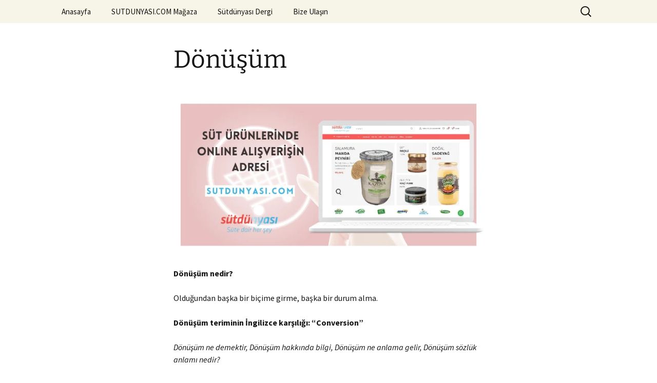

--- FILE ---
content_type: text/html; charset=UTF-8
request_url: https://sozluk.sutdunyasi.com/terim/donusum/
body_size: 15388
content:
<!DOCTYPE html><html lang="tr" prefix="og: https://ogp.me/ns#"><head><script>(function(w,i,g){w[g]=w[g]||[];if(typeof w[g].push=='function')w[g].push(i)})
(window,'GTM-KS8MC6','google_tags_first_party');</script><script>(function(w,d,s,l){w[l]=w[l]||[];(function(){w[l].push(arguments);})('set', 'developer_id.dYzg1YT', true);
		w[l].push({'gtm.start':new Date().getTime(),event:'gtm.js'});var f=d.getElementsByTagName(s)[0],
		j=d.createElement(s);j.async=true;j.src='/cqdi/';
		f.parentNode.insertBefore(j,f);
		})(window,document,'script','dataLayer');</script><script data-no-optimize="1" type="defa394566d2fd1367e6ac32-text/javascript">var litespeed_docref=sessionStorage.getItem("litespeed_docref");litespeed_docref&&(Object.defineProperty(document,"referrer",{get:function(){return litespeed_docref}}),sessionStorage.removeItem("litespeed_docref"));</script> <title>Dönüşüm | Sütdünyası Sözlük</title><meta charset="UTF-8"><meta name="viewport" content="width=device-width, initial-scale=1.0"><link rel="profile" href="https://gmpg.org/xfn/11"><link rel="pingback" href="https://sozluk.sutdunyasi.com/xmlrpc.php"><meta name="description" content="Sütdünyası Sözlük | Dönüşüm"/><meta name="robots" content="follow, index, max-snippet:-1, max-video-preview:-1, max-image-preview:large"/><link rel="canonical" href="https://sozluk.sutdunyasi.com/terim/donusum/" /><meta property="og:locale" content="tr_TR" /><meta property="og:type" content="article" /><meta property="og:title" content="Dönüşüm | Sütdünyası Sözlük" /><meta property="og:description" content="Sütdünyası Sözlük | Dönüşüm" /><meta property="og:url" content="https://sozluk.sutdunyasi.com/terim/donusum/" /><meta property="og:site_name" content="Sütdünyası Sözlük" /><meta property="article:publisher" content="https://www.facebook.com/sutdunyasi3" /><meta property="og:image" content="https://sozluk.sutdunyasi.com/wp-content/uploads/2022/07/cropped-sd_logo_CS6.webp" /><meta property="og:image:secure_url" content="https://sozluk.sutdunyasi.com/wp-content/uploads/2022/07/cropped-sd_logo_CS6.webp" /><meta property="og:image:width" content="1020" /><meta property="og:image:height" content="341" /><meta property="og:image:alt" content="Dönüşüm" /><meta property="og:image:type" content="image/webp" /><meta property="article:published_time" content="2022-02-25T08:06:25+03:00" /><meta name="twitter:card" content="summary_large_image" /><meta name="twitter:title" content="Dönüşüm | Sütdünyası Sözlük" /><meta name="twitter:description" content="Sütdünyası Sözlük | Dönüşüm" /><meta name="twitter:site" content="@sutdunyasi" /><meta name="twitter:creator" content="@sutdunyasi" /><meta name="twitter:image" content="https://sozluk.sutdunyasi.com/wp-content/uploads/2022/07/cropped-sd_logo_CS6.webp" /> <script type="application/ld+json" class="rank-math-schema-pro">{"@context":"https://schema.org","@graph":[{"@type":["Project","Organization"],"@id":"https://sozluk.sutdunyasi.com/#organization","name":"S\u00fctd\u00fcnyas\u0131 S\u00f6zl\u00fck","url":"https://sozluk.sutdunyasi.com","sameAs":["https://www.facebook.com/sutdunyasi3","https://twitter.com/sutdunyasi","https://www.instagram.com/sutdunyasi","https://www.linkedin.com/company/sutdunyasi","https://www.youtube.com/sutdunyasi"],"logo":{"@type":"ImageObject","@id":"https://sozluk.sutdunyasi.com/#logo","url":"https://sozluk.sutdunyasi.com/wp-content/uploads/2022/02/cropped-sutdunyasi_logo.png","contentUrl":"https://sozluk.sutdunyasi.com/wp-content/uploads/2022/02/cropped-sutdunyasi_logo.png","caption":"S\u00fctd\u00fcnyas\u0131 S\u00f6zl\u00fck","inLanguage":"tr","width":"1020","height":"204"},"legalName":"sd_sozluk"},{"@type":"WebSite","@id":"https://sozluk.sutdunyasi.com/#website","url":"https://sozluk.sutdunyasi.com","name":"S\u00fctd\u00fcnyas\u0131 S\u00f6zl\u00fck","alternateName":"S\u00fct Terimleri","publisher":{"@id":"https://sozluk.sutdunyasi.com/#organization"},"inLanguage":"tr"},{"@type":"ImageObject","@id":"https://sozluk.sutdunyasi.com/wp-content/uploads/2022/07/cropped-sd_logo_CS6.webp","url":"https://sozluk.sutdunyasi.com/wp-content/uploads/2022/07/cropped-sd_logo_CS6.webp","width":"1020","height":"341","inLanguage":"tr"},{"@type":"BreadcrumbList","@id":"https://sozluk.sutdunyasi.com/terim/donusum/#breadcrumb","itemListElement":[{"@type":"ListItem","position":"1","item":{"@id":"https://sozluk.sutdunyasi.com","name":"Anasayfa"}},{"@type":"ListItem","position":"2","item":{"@id":"https://sozluk.sutdunyasi.com/terim/donusum/","name":"D\u00f6n\u00fc\u015f\u00fcm"}}]},{"@type":"WebPage","@id":"https://sozluk.sutdunyasi.com/terim/donusum/#webpage","url":"https://sozluk.sutdunyasi.com/terim/donusum/","name":"D\u00f6n\u00fc\u015f\u00fcm | S\u00fctd\u00fcnyas\u0131 S\u00f6zl\u00fck","datePublished":"2022-02-25T08:06:25+03:00","dateModified":"2022-02-25T08:06:25+03:00","isPartOf":{"@id":"https://sozluk.sutdunyasi.com/#website"},"primaryImageOfPage":{"@id":"https://sozluk.sutdunyasi.com/wp-content/uploads/2022/07/cropped-sd_logo_CS6.webp"},"inLanguage":"tr","breadcrumb":{"@id":"https://sozluk.sutdunyasi.com/terim/donusum/#breadcrumb"}},{"@type":"Person","@id":"https://sozluk.sutdunyasi.com/terim/donusum/#author","name":"\u0130brahim G\u00fcm\u00fc\u015f","description":"S\u00fctd\u00fcnyas\u0131 S\u00f6zl\u00fck | %","image":{"@type":"ImageObject","@id":"https://sozluk.sutdunyasi.com/wp-content/litespeed/avatar/7b430ed26822ad6a851309c583e86419.jpg?ver=1769066940","url":"https://sozluk.sutdunyasi.com/wp-content/litespeed/avatar/7b430ed26822ad6a851309c583e86419.jpg?ver=1769066940","caption":"\u0130brahim G\u00fcm\u00fc\u015f","inLanguage":"tr"},"sameAs":["https://sozluk.sutdunyasi.com"],"worksFor":{"@id":"https://sozluk.sutdunyasi.com/#organization"}},{"@type":"Article","headline":"D\u00f6n\u00fc\u015f\u00fcm | S\u00fctd\u00fcnyas\u0131 S\u00f6zl\u00fck","datePublished":"2022-02-25T08:06:25+03:00","dateModified":"2022-02-25T08:06:25+03:00","author":{"@id":"https://sozluk.sutdunyasi.com/terim/donusum/#author","name":"\u0130brahim G\u00fcm\u00fc\u015f"},"publisher":{"@id":"https://sozluk.sutdunyasi.com/#organization"},"description":"S\u00fctd\u00fcnyas\u0131 S\u00f6zl\u00fck | D\u00f6n\u00fc\u015f\u00fcm","name":"D\u00f6n\u00fc\u015f\u00fcm | S\u00fctd\u00fcnyas\u0131 S\u00f6zl\u00fck","@id":"https://sozluk.sutdunyasi.com/terim/donusum/#richSnippet","isPartOf":{"@id":"https://sozluk.sutdunyasi.com/terim/donusum/#webpage"},"image":{"@id":"https://sozluk.sutdunyasi.com/wp-content/uploads/2022/07/cropped-sd_logo_CS6.webp"},"inLanguage":"tr","mainEntityOfPage":{"@id":"https://sozluk.sutdunyasi.com/terim/donusum/#webpage"}}]}</script> <link rel='dns-prefetch' href='//www.googletagmanager.com' /><link rel="alternate" type="application/rss+xml" title="Sütdünyası Sözlük &raquo; akışı" href="https://sozluk.sutdunyasi.com/feed/" /><link rel="alternate" type="application/rss+xml" title="Sütdünyası Sözlük &raquo; yorum akışı" href="https://sozluk.sutdunyasi.com/comments/feed/" /><link rel="alternate" type="application/rss+xml" title="Sütdünyası Sözlük &raquo; Dönüşüm yorum akışı" href="https://sozluk.sutdunyasi.com/terim/donusum/feed/" /><link rel="alternate" title="oEmbed (JSON)" type="application/json+oembed" href="https://sozluk.sutdunyasi.com/wp-json/oembed/1.0/embed?url=https%3A%2F%2Fsozluk.sutdunyasi.com%2Fterim%2Fdonusum%2F" /><link rel="alternate" title="oEmbed (XML)" type="text/xml+oembed" href="https://sozluk.sutdunyasi.com/wp-json/oembed/1.0/embed?url=https%3A%2F%2Fsozluk.sutdunyasi.com%2Fterim%2Fdonusum%2F&#038;format=xml" /><style id='wp-img-auto-sizes-contain-inline-css'>img:is([sizes=auto i],[sizes^="auto," i]){contain-intrinsic-size:3000px 1500px}
/*# sourceURL=wp-img-auto-sizes-contain-inline-css */</style><style id="litespeed-ccss">ul{box-sizing:border-box}.entry-content{counter-reset:footnotes}:root{--wp--preset--font-size--normal:16px;--wp--preset--font-size--huge:42px}.screen-reader-text{border:0;clip:rect(1px,1px,1px,1px);-webkit-clip-path:inset(50%);clip-path:inset(50%);height:1px;margin:-1px;overflow:hidden;padding:0;position:absolute;width:1px;word-wrap:normal!important}body{--wp--preset--color--black:#000;--wp--preset--color--cyan-bluish-gray:#abb8c3;--wp--preset--color--white:#fff;--wp--preset--color--pale-pink:#f78da7;--wp--preset--color--vivid-red:#cf2e2e;--wp--preset--color--luminous-vivid-orange:#ff6900;--wp--preset--color--luminous-vivid-amber:#fcb900;--wp--preset--color--light-green-cyan:#7bdcb5;--wp--preset--color--vivid-green-cyan:#00d084;--wp--preset--color--pale-cyan-blue:#8ed1fc;--wp--preset--color--vivid-cyan-blue:#0693e3;--wp--preset--color--vivid-purple:#9b51e0;--wp--preset--color--dark-gray:#141412;--wp--preset--color--red:#bc360a;--wp--preset--color--medium-orange:#db572f;--wp--preset--color--light-orange:#ea9629;--wp--preset--color--yellow:#fbca3c;--wp--preset--color--dark-brown:#220e10;--wp--preset--color--medium-brown:#722d19;--wp--preset--color--light-brown:#eadaa6;--wp--preset--color--beige:#e8e5ce;--wp--preset--color--off-white:#f7f5e7;--wp--preset--gradient--vivid-cyan-blue-to-vivid-purple:linear-gradient(135deg,rgba(6,147,227,1) 0%,#9b51e0 100%);--wp--preset--gradient--light-green-cyan-to-vivid-green-cyan:linear-gradient(135deg,#7adcb4 0%,#00d082 100%);--wp--preset--gradient--luminous-vivid-amber-to-luminous-vivid-orange:linear-gradient(135deg,rgba(252,185,0,1) 0%,rgba(255,105,0,1) 100%);--wp--preset--gradient--luminous-vivid-orange-to-vivid-red:linear-gradient(135deg,rgba(255,105,0,1) 0%,#cf2e2e 100%);--wp--preset--gradient--very-light-gray-to-cyan-bluish-gray:linear-gradient(135deg,#eee 0%,#a9b8c3 100%);--wp--preset--gradient--cool-to-warm-spectrum:linear-gradient(135deg,#4aeadc 0%,#9778d1 20%,#cf2aba 40%,#ee2c82 60%,#fb6962 80%,#fef84c 100%);--wp--preset--gradient--blush-light-purple:linear-gradient(135deg,#ffceec 0%,#9896f0 100%);--wp--preset--gradient--blush-bordeaux:linear-gradient(135deg,#fecda5 0%,#fe2d2d 50%,#6b003e 100%);--wp--preset--gradient--luminous-dusk:linear-gradient(135deg,#ffcb70 0%,#c751c0 50%,#4158d0 100%);--wp--preset--gradient--pale-ocean:linear-gradient(135deg,#fff5cb 0%,#b6e3d4 50%,#33a7b5 100%);--wp--preset--gradient--electric-grass:linear-gradient(135deg,#caf880 0%,#71ce7e 100%);--wp--preset--gradient--midnight:linear-gradient(135deg,#020381 0%,#2874fc 100%);--wp--preset--gradient--autumn-brown:linear-gradient(135deg,rgba(226,45,15,1) 0%,rgba(158,25,13,1) 100%);--wp--preset--gradient--sunset-yellow:linear-gradient(135deg,rgba(233,139,41,1) 0%,rgba(238,179,95,1) 100%);--wp--preset--gradient--light-sky:linear-gradient(135deg,rgba(228,228,228,1) 0%,rgba(208,225,252,1) 100%);--wp--preset--gradient--dark-sky:linear-gradient(135deg,rgba(0,0,0,1) 0%,rgba(56,61,69,1) 100%);--wp--preset--font-size--small:13px;--wp--preset--font-size--medium:20px;--wp--preset--font-size--large:36px;--wp--preset--font-size--x-large:42px;--wp--preset--spacing--20:.44rem;--wp--preset--spacing--30:.67rem;--wp--preset--spacing--40:1rem;--wp--preset--spacing--50:1.5rem;--wp--preset--spacing--60:2.25rem;--wp--preset--spacing--70:3.38rem;--wp--preset--spacing--80:5.06rem;--wp--preset--shadow--natural:6px 6px 9px rgba(0,0,0,.2);--wp--preset--shadow--deep:12px 12px 50px rgba(0,0,0,.4);--wp--preset--shadow--sharp:6px 6px 0px rgba(0,0,0,.2);--wp--preset--shadow--outlined:6px 6px 0px -3px rgba(255,255,255,1),6px 6px rgba(0,0,0,1);--wp--preset--shadow--crisp:6px 6px 0px rgba(0,0,0,1)}.mc4wp-form input[name^=_mc4wp_honey]{display:none!important}.mc4wp-form-theme label,.mc4wp-form-theme input{box-sizing:border-box;vertical-align:baseline;width:auto;height:auto;line-height:normal;display:block}.mc4wp-form-theme label:after,.mc4wp-form-theme input:after{content:"";clear:both;display:table}.mc4wp-form-theme label{margin-bottom:6px;font-weight:700;display:block}.mc4wp-form-theme input[type=text]{vertical-align:middle;text-shadow:none;background:#fff;border:1px solid #ccc;border-radius:2px;outline:0;width:100%;max-width:480px;height:auto;min-height:32px;padding:8px 16px;line-height:1.42857;color:#555!important}*{-webkit-box-sizing:border-box;-moz-box-sizing:border-box;box-sizing:border-box}article,header,nav{display:block}html{font-size:100%;overflow-y:scroll;-webkit-text-size-adjust:100%;-ms-text-size-adjust:100%}html,button,input,textarea{font-family:"Source Sans Pro",Helvetica,sans-serif}body{color:#141412;line-height:1.5;margin:0}a{color:#ca3c08;text-decoration:none}a:visited{color:#ac0404}h1,h2{clear:both;font-family:Bitter,Georgia,serif;line-height:1.3}h1{font-size:48px;margin:33px 0}h2{font-size:30px;margin:25px 0}strong{font-weight:700}p{margin:0 0 24px}ul{margin:16px 0;padding:0 0 0 40px}ul{list-style-type:square}nav ul{list-style:none;list-style-image:none}img{-ms-interpolation-mode:bicubic;border:0;vertical-align:middle}form{margin:0}button,input,textarea{font-size:100%;margin:0;max-width:100%;vertical-align:baseline}button,input{line-height:normal}button,input[type=submit]{-webkit-appearance:button}input[type=search]{-webkit-appearance:textfield;padding-right:2px;width:270px}input[type=search]::-webkit-search-decoration{-webkit-appearance:none}button::-moz-focus-inner,input::-moz-focus-inner{border:0;padding:0}textarea{overflow:auto;vertical-align:top}.menu-toggle:after,.comment-reply-title small a:before{-webkit-font-smoothing:antialiased;display:inline-block;font:normal 16px/1 Genericons;vertical-align:text-bottom}.entry-content:after,.navigation:after{clear:both}.entry-content:before,.entry-content:after,.navigation:before,.navigation:after{content:"";display:table}.screen-reader-text{clip:rect(1px,1px,1px,1px);overflow:hidden;position:absolute!important;height:1px;width:1px}button,input,textarea{border:2px solid #d4d0ba;font-family:inherit;padding:5px}input,textarea{color:#141412}button,input[type=submit]{background:#e05d22;background:-webkit-linear-gradient(top,#e05d22 0%,#d94412 100%);background:linear-gradient(to bottom,#e05d22 0%,#d94412 100%);border:none;border-bottom:3px solid #b93207;border-radius:2px;color:#fff;display:inline-block;padding:11px 24px 10px;text-decoration:none}::-webkit-input-placeholder{color:#7d7b6d}:-moz-placeholder{color:#7d7b6d}::-moz-placeholder{color:#7d7b6d}:-ms-input-placeholder{color:#7d7b6d}.entry-content img{max-width:100%}.entry-content img,img[class*=align],img[class*=wp-image-]{height:auto}img.size-full{height:auto;max-width:100%}img.alignnone{margin:5px 0}.site{background-color:#fff;border-left:1px solid #f2f2f2;border-right:1px solid #f2f2f2;margin:0 auto;max-width:1600px;width:100%}.site-main{position:relative}.site-header{position:relative}.site-header .home-link{color:#141412;display:block;margin:0 auto;max-width:1080px;min-height:230px;padding:0 20px;text-decoration:none;width:100%}.site-title{font-size:60px;font-weight:700;line-height:1;margin:0;padding:58px 0 10px}.site-description{font:300 italic 24px "Source Sans Pro",Helvetica,sans-serif;margin:0}.main-navigation{clear:both;margin:0 auto;max-width:1080px;min-height:45px;position:relative}ul.nav-menu{margin:0;padding:0 40px 0 0}.nav-menu li{display:inline-block;position:relative}.nav-menu li a{color:#141412;display:block;font-size:15px;line-height:1;padding:15px 20px;text-decoration:none}.menu-toggle{display:none}.navbar{background-color:#f7f5e7;margin:0 auto;max-width:1600px;width:100%}.site-header .search-form{position:absolute;right:20px;top:1px}.site-header .search-field{background-color:transparent;background-image:url(/wp-content/themes/twentythirteen/images/search-icon.png);background-position:5px center;background-repeat:no-repeat;background-size:24px 24px;border:none;height:37px;margin:3px 0;padding:0 0 0 34px;position:relative;width:1px}.hentry{padding:40px 0}.entry-header,.entry-content,.entry-meta{margin:0 auto;max-width:604px;width:100%}.entry-header{margin-bottom:30px}.entry-title{font-weight:400;margin:0 0 5px}.entry-meta{clear:both;font-size:14px}.entry-content{-webkit-hyphens:auto;-moz-hyphens:auto;-ms-hyphens:auto;hyphens:auto;word-wrap:break-word}.navigation a{color:#bc360a}.comment-reply-title small a{color:#131310;display:inline-block;float:right;height:16px;overflow:hidden;width:16px}.comment-reply-title small a:before{content:"\f406";vertical-align:top}.comment-form textarea{width:100%}.search-form .search-submit{display:none}@-ms-viewport{width:device-width}@viewport{width:device-width}@media (max-width:1599px){.site{border:0}}@media (max-width:767px){.site-header .home-link{min-height:0}.site-title{font-size:36px;padding:8px 0 10px}}@media (max-width:643px){.site-title{font-size:30px}#content .entry-header,#content .entry-content{padding-left:20px;padding-right:20px}.menu-toggle{display:inline-block;font:bold 16px/1.3 "Source Sans Pro",Helvetica,sans-serif;margin:0}.menu-toggle{background:0 0;border:none;color:#141412;padding:12px 0 12px 20px}.menu-toggle:after{content:"\f502";font-size:12px;padding-left:8px;vertical-align:-4px}ul.nav-menu{display:none}.entry-title{font-size:22px;font-weight:700}.comment-form textarea{height:80px}}@media (max-width:359px){.site-title{font-weight:400}.site-description{clip:rect(1px,1px,1px,1px);position:absolute}}@media print,(-o-min-device-pixel-ratio:5/4),(-webkit-min-device-pixel-ratio:1.25),(min-resolution:120dpi){.site-header .search-field{background-image:url(/wp-content/themes/twentythirteen/images/search-icon-2x.png)}}.content-area{overflow-x:hidden}.site-header{background:url(https://sozluk.sutdunyasi.com/wp-content/uploads/2022/07/cropped-cropped-cropped-sutdunyasi_banner_728×99.png) no-repeat scroll top;background-size:1600px auto}@media (max-width:767px){.site-header{background-size:768px auto}}@media (max-width:359px){.site-header{background-size:360px auto}}.site-title,.site-description{position:absolute;clip:rect(1px 1px 1px 1px);clip:rect(1px,1px,1px,1px)}</style><script src="/cdn-cgi/scripts/7d0fa10a/cloudflare-static/rocket-loader.min.js" data-cf-settings="defa394566d2fd1367e6ac32-|49"></script><link rel="preload" data-asynced="1" data-optimized="2" as="style" onload="this.onload=null;this.rel='stylesheet'" href="https://sozluk.sutdunyasi.com/wp-content/litespeed/ucss/f87dc11b382de9efb246f28b0ed1025f.css?ver=388a3" /><script data-optimized="1" type="litespeed/javascript" data-src="https://sozluk.sutdunyasi.com/wp-content/plugins/litespeed-cache/assets/js/css_async.min.js"></script> <style id='global-styles-inline-css'>:root{--wp--preset--aspect-ratio--square: 1;--wp--preset--aspect-ratio--4-3: 4/3;--wp--preset--aspect-ratio--3-4: 3/4;--wp--preset--aspect-ratio--3-2: 3/2;--wp--preset--aspect-ratio--2-3: 2/3;--wp--preset--aspect-ratio--16-9: 16/9;--wp--preset--aspect-ratio--9-16: 9/16;--wp--preset--color--black: #000000;--wp--preset--color--cyan-bluish-gray: #abb8c3;--wp--preset--color--white: #fff;--wp--preset--color--pale-pink: #f78da7;--wp--preset--color--vivid-red: #cf2e2e;--wp--preset--color--luminous-vivid-orange: #ff6900;--wp--preset--color--luminous-vivid-amber: #fcb900;--wp--preset--color--light-green-cyan: #7bdcb5;--wp--preset--color--vivid-green-cyan: #00d084;--wp--preset--color--pale-cyan-blue: #8ed1fc;--wp--preset--color--vivid-cyan-blue: #0693e3;--wp--preset--color--vivid-purple: #9b51e0;--wp--preset--color--dark-gray: #141412;--wp--preset--color--red: #bc360a;--wp--preset--color--medium-orange: #db572f;--wp--preset--color--light-orange: #ea9629;--wp--preset--color--yellow: #fbca3c;--wp--preset--color--dark-brown: #220e10;--wp--preset--color--medium-brown: #722d19;--wp--preset--color--light-brown: #eadaa6;--wp--preset--color--beige: #e8e5ce;--wp--preset--color--off-white: #f7f5e7;--wp--preset--gradient--vivid-cyan-blue-to-vivid-purple: linear-gradient(135deg,rgb(6,147,227) 0%,rgb(155,81,224) 100%);--wp--preset--gradient--light-green-cyan-to-vivid-green-cyan: linear-gradient(135deg,rgb(122,220,180) 0%,rgb(0,208,130) 100%);--wp--preset--gradient--luminous-vivid-amber-to-luminous-vivid-orange: linear-gradient(135deg,rgb(252,185,0) 0%,rgb(255,105,0) 100%);--wp--preset--gradient--luminous-vivid-orange-to-vivid-red: linear-gradient(135deg,rgb(255,105,0) 0%,rgb(207,46,46) 100%);--wp--preset--gradient--very-light-gray-to-cyan-bluish-gray: linear-gradient(135deg,rgb(238,238,238) 0%,rgb(169,184,195) 100%);--wp--preset--gradient--cool-to-warm-spectrum: linear-gradient(135deg,rgb(74,234,220) 0%,rgb(151,120,209) 20%,rgb(207,42,186) 40%,rgb(238,44,130) 60%,rgb(251,105,98) 80%,rgb(254,248,76) 100%);--wp--preset--gradient--blush-light-purple: linear-gradient(135deg,rgb(255,206,236) 0%,rgb(152,150,240) 100%);--wp--preset--gradient--blush-bordeaux: linear-gradient(135deg,rgb(254,205,165) 0%,rgb(254,45,45) 50%,rgb(107,0,62) 100%);--wp--preset--gradient--luminous-dusk: linear-gradient(135deg,rgb(255,203,112) 0%,rgb(199,81,192) 50%,rgb(65,88,208) 100%);--wp--preset--gradient--pale-ocean: linear-gradient(135deg,rgb(255,245,203) 0%,rgb(182,227,212) 50%,rgb(51,167,181) 100%);--wp--preset--gradient--electric-grass: linear-gradient(135deg,rgb(202,248,128) 0%,rgb(113,206,126) 100%);--wp--preset--gradient--midnight: linear-gradient(135deg,rgb(2,3,129) 0%,rgb(40,116,252) 100%);--wp--preset--gradient--autumn-brown: linear-gradient(135deg, rgba(226,45,15,1) 0%, rgba(158,25,13,1) 100%);--wp--preset--gradient--sunset-yellow: linear-gradient(135deg, rgba(233,139,41,1) 0%, rgba(238,179,95,1) 100%);--wp--preset--gradient--light-sky: linear-gradient(135deg,rgba(228,228,228,1.0) 0%,rgba(208,225,252,1.0) 100%);--wp--preset--gradient--dark-sky: linear-gradient(135deg,rgba(0,0,0,1.0) 0%,rgba(56,61,69,1.0) 100%);--wp--preset--font-size--small: 13px;--wp--preset--font-size--medium: 20px;--wp--preset--font-size--large: 36px;--wp--preset--font-size--x-large: 42px;--wp--preset--spacing--20: 0.44rem;--wp--preset--spacing--30: 0.67rem;--wp--preset--spacing--40: 1rem;--wp--preset--spacing--50: 1.5rem;--wp--preset--spacing--60: 2.25rem;--wp--preset--spacing--70: 3.38rem;--wp--preset--spacing--80: 5.06rem;--wp--preset--shadow--natural: 6px 6px 9px rgba(0, 0, 0, 0.2);--wp--preset--shadow--deep: 12px 12px 50px rgba(0, 0, 0, 0.4);--wp--preset--shadow--sharp: 6px 6px 0px rgba(0, 0, 0, 0.2);--wp--preset--shadow--outlined: 6px 6px 0px -3px rgb(255, 255, 255), 6px 6px rgb(0, 0, 0);--wp--preset--shadow--crisp: 6px 6px 0px rgb(0, 0, 0);}:where(.is-layout-flex){gap: 0.5em;}:where(.is-layout-grid){gap: 0.5em;}body .is-layout-flex{display: flex;}.is-layout-flex{flex-wrap: wrap;align-items: center;}.is-layout-flex > :is(*, div){margin: 0;}body .is-layout-grid{display: grid;}.is-layout-grid > :is(*, div){margin: 0;}:where(.wp-block-columns.is-layout-flex){gap: 2em;}:where(.wp-block-columns.is-layout-grid){gap: 2em;}:where(.wp-block-post-template.is-layout-flex){gap: 1.25em;}:where(.wp-block-post-template.is-layout-grid){gap: 1.25em;}.has-black-color{color: var(--wp--preset--color--black) !important;}.has-cyan-bluish-gray-color{color: var(--wp--preset--color--cyan-bluish-gray) !important;}.has-white-color{color: var(--wp--preset--color--white) !important;}.has-pale-pink-color{color: var(--wp--preset--color--pale-pink) !important;}.has-vivid-red-color{color: var(--wp--preset--color--vivid-red) !important;}.has-luminous-vivid-orange-color{color: var(--wp--preset--color--luminous-vivid-orange) !important;}.has-luminous-vivid-amber-color{color: var(--wp--preset--color--luminous-vivid-amber) !important;}.has-light-green-cyan-color{color: var(--wp--preset--color--light-green-cyan) !important;}.has-vivid-green-cyan-color{color: var(--wp--preset--color--vivid-green-cyan) !important;}.has-pale-cyan-blue-color{color: var(--wp--preset--color--pale-cyan-blue) !important;}.has-vivid-cyan-blue-color{color: var(--wp--preset--color--vivid-cyan-blue) !important;}.has-vivid-purple-color{color: var(--wp--preset--color--vivid-purple) !important;}.has-black-background-color{background-color: var(--wp--preset--color--black) !important;}.has-cyan-bluish-gray-background-color{background-color: var(--wp--preset--color--cyan-bluish-gray) !important;}.has-white-background-color{background-color: var(--wp--preset--color--white) !important;}.has-pale-pink-background-color{background-color: var(--wp--preset--color--pale-pink) !important;}.has-vivid-red-background-color{background-color: var(--wp--preset--color--vivid-red) !important;}.has-luminous-vivid-orange-background-color{background-color: var(--wp--preset--color--luminous-vivid-orange) !important;}.has-luminous-vivid-amber-background-color{background-color: var(--wp--preset--color--luminous-vivid-amber) !important;}.has-light-green-cyan-background-color{background-color: var(--wp--preset--color--light-green-cyan) !important;}.has-vivid-green-cyan-background-color{background-color: var(--wp--preset--color--vivid-green-cyan) !important;}.has-pale-cyan-blue-background-color{background-color: var(--wp--preset--color--pale-cyan-blue) !important;}.has-vivid-cyan-blue-background-color{background-color: var(--wp--preset--color--vivid-cyan-blue) !important;}.has-vivid-purple-background-color{background-color: var(--wp--preset--color--vivid-purple) !important;}.has-black-border-color{border-color: var(--wp--preset--color--black) !important;}.has-cyan-bluish-gray-border-color{border-color: var(--wp--preset--color--cyan-bluish-gray) !important;}.has-white-border-color{border-color: var(--wp--preset--color--white) !important;}.has-pale-pink-border-color{border-color: var(--wp--preset--color--pale-pink) !important;}.has-vivid-red-border-color{border-color: var(--wp--preset--color--vivid-red) !important;}.has-luminous-vivid-orange-border-color{border-color: var(--wp--preset--color--luminous-vivid-orange) !important;}.has-luminous-vivid-amber-border-color{border-color: var(--wp--preset--color--luminous-vivid-amber) !important;}.has-light-green-cyan-border-color{border-color: var(--wp--preset--color--light-green-cyan) !important;}.has-vivid-green-cyan-border-color{border-color: var(--wp--preset--color--vivid-green-cyan) !important;}.has-pale-cyan-blue-border-color{border-color: var(--wp--preset--color--pale-cyan-blue) !important;}.has-vivid-cyan-blue-border-color{border-color: var(--wp--preset--color--vivid-cyan-blue) !important;}.has-vivid-purple-border-color{border-color: var(--wp--preset--color--vivid-purple) !important;}.has-vivid-cyan-blue-to-vivid-purple-gradient-background{background: var(--wp--preset--gradient--vivid-cyan-blue-to-vivid-purple) !important;}.has-light-green-cyan-to-vivid-green-cyan-gradient-background{background: var(--wp--preset--gradient--light-green-cyan-to-vivid-green-cyan) !important;}.has-luminous-vivid-amber-to-luminous-vivid-orange-gradient-background{background: var(--wp--preset--gradient--luminous-vivid-amber-to-luminous-vivid-orange) !important;}.has-luminous-vivid-orange-to-vivid-red-gradient-background{background: var(--wp--preset--gradient--luminous-vivid-orange-to-vivid-red) !important;}.has-very-light-gray-to-cyan-bluish-gray-gradient-background{background: var(--wp--preset--gradient--very-light-gray-to-cyan-bluish-gray) !important;}.has-cool-to-warm-spectrum-gradient-background{background: var(--wp--preset--gradient--cool-to-warm-spectrum) !important;}.has-blush-light-purple-gradient-background{background: var(--wp--preset--gradient--blush-light-purple) !important;}.has-blush-bordeaux-gradient-background{background: var(--wp--preset--gradient--blush-bordeaux) !important;}.has-luminous-dusk-gradient-background{background: var(--wp--preset--gradient--luminous-dusk) !important;}.has-pale-ocean-gradient-background{background: var(--wp--preset--gradient--pale-ocean) !important;}.has-electric-grass-gradient-background{background: var(--wp--preset--gradient--electric-grass) !important;}.has-midnight-gradient-background{background: var(--wp--preset--gradient--midnight) !important;}.has-small-font-size{font-size: var(--wp--preset--font-size--small) !important;}.has-medium-font-size{font-size: var(--wp--preset--font-size--medium) !important;}.has-large-font-size{font-size: var(--wp--preset--font-size--large) !important;}.has-x-large-font-size{font-size: var(--wp--preset--font-size--x-large) !important;}
/*# sourceURL=global-styles-inline-css */</style><style id='classic-theme-styles-inline-css'>/*! This file is auto-generated */
.wp-block-button__link{color:#fff;background-color:#32373c;border-radius:9999px;box-shadow:none;text-decoration:none;padding:calc(.667em + 2px) calc(1.333em + 2px);font-size:1.125em}.wp-block-file__button{background:#32373c;color:#fff;text-decoration:none}
/*# sourceURL=/wp-includes/css/classic-themes.min.css */</style> <script type="litespeed/javascript" data-src="https://sozluk.sutdunyasi.com/wp-includes/js/jquery/jquery.min.js" id="jquery-core-js"></script> <script id="wpg-main-script-js-extra" type="litespeed/javascript">var wpg={"animation":"1","is_tooltip":"1","tooltip_theme":"default","tooltip_animation":"fade","tooltip_position":"top","tooltip_is_arrow":"1","tooltip_min_width":"250","tooltip_max_width":"500","tooltip_speed":"350","tooltip_delay":"200","tooltip_is_touch_devices":"1"}</script> 
 <script type="litespeed/javascript" data-src="https://www.googletagmanager.com/gtag/js?id=G-Q3PY501JRB" id="google_gtagjs-js"></script> <script id="google_gtagjs-js-after" type="litespeed/javascript">window.dataLayer=window.dataLayer||[];function gtag(){dataLayer.push(arguments)}
gtag("set","linker",{"domains":["sozluk.sutdunyasi.com"]});gtag("js",new Date());gtag("set","developer_id.dZTNiMT",!0);gtag("config","G-Q3PY501JRB")</script> <link rel="https://api.w.org/" href="https://sozluk.sutdunyasi.com/wp-json/" /><link rel="EditURI" type="application/rsd+xml" title="RSD" href="https://sozluk.sutdunyasi.com/xmlrpc.php?rsd" /><meta name="generator" content="WordPress 6.9" /><link rel='shortlink' href='https://sozluk.sutdunyasi.com/?p=784' /><meta name="generator" content="Site Kit by Google 1.170.0" /> <script type="litespeed/javascript">(function(c,l,a,r,i,t,y){c[a]=c[a]||function(){(c[a].q=c[a].q||[]).push(arguments)};t=l.createElement(r);t.async=1;t.src="https://www.clarity.ms/tag/"+i+"?ref=wordpress";y=l.getElementsByTagName(r)[0];y.parentNode.insertBefore(t,y)})(window,document,"clarity","script","m12vzo6aqk")</script> <style type="text/css">.wpg-list-block h3 {
					background-color:#f4f4f4;
					color:#777777;
					;
				}</style><meta name="google-adsense-platform-account" content="ca-host-pub-2644536267352236"><meta name="google-adsense-platform-domain" content="sitekit.withgoogle.com">
<style type="text/css" id="twentythirteen-header-css">.site-title,
	.site-description {
		position: absolute;
		clip-path: inset(50%);
	}
			.site-header .home-link {
	min-height: 0;
	}</style> <script type="litespeed/javascript">(function(w,d,s,l,i){w[l]=w[l]||[];w[l].push({'gtm.start':new Date().getTime(),event:'gtm.js'});var f=d.getElementsByTagName(s)[0],j=d.createElement(s),dl=l!='dataLayer'?'&l='+l:'';j.async=!0;j.src='https://www.googletagmanager.com/gtm.js?id='+i+dl;f.parentNode.insertBefore(j,f)})(window,document,'script','dataLayer','GTM-KG29RDT')</script> <link rel="icon" href="https://sozluk.sutdunyasi.com/wp-content/uploads/2022/02/cropped-android-chrome2-512x512-1-150x150.png" sizes="32x32" /><link rel="icon" href="https://sozluk.sutdunyasi.com/wp-content/uploads/2022/02/cropped-android-chrome2-512x512-1-300x300.png" sizes="192x192" /><link rel="apple-touch-icon" href="https://sozluk.sutdunyasi.com/wp-content/uploads/2022/02/cropped-android-chrome2-512x512-1-300x300.png" /><meta name="msapplication-TileImage" content="https://sozluk.sutdunyasi.com/wp-content/uploads/2022/02/cropped-android-chrome2-512x512-1-300x300.png" /><style id="wp-custom-css">.site-info { display: none; }</style></head><body class="wp-singular glossary-template-default single single-glossary postid-784 wp-embed-responsive wp-theme-twentythirteen single-author">
<noscript>
<iframe data-lazyloaded="1" src="about:blank" data-litespeed-src="https://www.googletagmanager.com/ns.html?id=GTM-KG29RDT" height="0" width="0" style="display:none;visibility:hidden"></iframe>
</noscript><div id="page" class="hfeed site">
<a class="screen-reader-text skip-link" href="#content">
İçeriğe atla		</a><header id="masthead" class="site-header">
<a class="home-link" href="https://sozluk.sutdunyasi.com/" rel="home" ><h1 class="site-title">Sütdünyası Sözlük</h1><h2 class="site-description">Süt Terimleri Sözlüğü</h2>
</a><div id="navbar" class="navbar"><nav id="site-navigation" class="navigation main-navigation">
<button class="menu-toggle">Menü</button><div class="menu-ana-menu-container"><ul id="primary-menu" class="nav-menu"><li id="menu-item-4032" class="menu-item menu-item-type-post_type menu-item-object-page menu-item-home menu-item-4032"><a href="https://sozluk.sutdunyasi.com/">Anasayfa</a></li><li id="menu-item-3824" class="menu-item menu-item-type-custom menu-item-object-custom menu-item-3824"><a href="https://sutdunyasi.com/">SUTDUNYASI.COM Mağaza</a></li><li id="menu-item-3825" class="menu-item menu-item-type-custom menu-item-object-custom menu-item-3825"><a href="https://dergi.sutdunyasi.com/">Sütdünyası Dergi</a></li><li id="menu-item-3826" class="menu-item menu-item-type-custom menu-item-object-custom menu-item-3826"><a href="https://sutdunyasi.com/iletisim/">Bize Ulaşın</a></li></ul></div><form role="search" method="get" class="search-form" action="https://sozluk.sutdunyasi.com/">
<label>
<span class="screen-reader-text">Arama:</span>
<input type="search" class="search-field" placeholder="Ara &hellip;" value="" name="s" />
</label>
<input type="submit" class="search-submit" value="Ara" /></form></nav></div></header><div id="main" class="site-main"><div id="primary" class="content-area"><div id="content" class="site-content" role="main"><article id="post-784" class="post-784 glossary type-glossary status-publish hentry"><header class="entry-header"><h1 class="entry-title">Dönüşüm</h1><div class="entry-meta"></div></header><div class="entry-content"><div class='code-block code-block-1' style='margin: 8px auto; text-align: center; display: block; clear: both;'><p><a href="https://sutdunyasi.com/"><img data-lazyloaded="1" src="[data-uri]" class="alignnone size-full wp-image-3936" data-src="https://sozluk.sutdunyasi.com/wp-content/uploads/2022/11/Banner_728×364_2.png.webp" alt="" width="728" height="364" /></a></p></div><p><strong>Dönüşüm nedir?</strong></p><p>Olduğundan başka bir biçime girme, başka bir durum alma.</p><p><strong><span class="xml-tag-name">Dönüşüm teriminin İngilizce karşılığı: &#8220;Conversion&#8221;</span></strong></p><p><em>Dönüşüm ne demektir, Dönüşüm hakkında bilgi, Dönüşüm ne anlama gelir, Dönüşüm sözlük anlamı nedir?</em></p><div class='code-block code-block-2' style='margin: 8px 0; clear: both;'><p><a href="https://sutdunyasi.com/" data-wplink-edit="true"><img data-lazyloaded="1" src="[data-uri]" class="alignnone size-full wp-image-3956" data-src="https://sozluk.sutdunyasi.com/wp-content/uploads/2022/11/Banner_728×364_4.png.webp" alt="" width="728" height="364" /></a></p></div></div><footer class="entry-meta"></footer></article><nav class="navigation post-navigation"><h1 class="screen-reader-text">
Yazı dolaşımı</h1><div class="nav-links"><a href="https://sozluk.sutdunyasi.com/terim/donme/" rel="prev"><span class="meta-nav">&larr;</span> Dönme</a>			<a href="https://sozluk.sutdunyasi.com/terim/doteromises/" rel="next">Döteromises <span class="meta-nav">&rarr;</span></a></div></nav><div id="comments" class="comments-area"><div id="respond" class="comment-respond"><h3 id="reply-title" class="comment-reply-title">Bir yanıt yazın <small><a rel="nofollow" id="cancel-comment-reply-link" href="/terim/donusum/#respond" style="display:none;">Yanıtı iptal et</a></small></h3><form action="https://sozluk.sutdunyasi.com/wp-comments-post.php" method="post" id="commentform" class="comment-form"><p class="comment-notes"><span id="email-notes">E-posta adresiniz yayınlanmayacak.</span> <span class="required-field-message">Gerekli alanlar <span class="required">*</span> ile işaretlenmişlerdir</span></p><p class="comment-form-comment"><label for="comment">Yorum <span class="required">*</span></label><textarea id="comment" name="comment" cols="45" rows="8" maxlength="65525" required></textarea></p><p class="comment-form-author"><label for="author">Ad <span class="required">*</span></label> <input id="author" name="author" type="text" value="" size="30" maxlength="245" autocomplete="name" required /></p><p class="comment-form-email"><label for="email">E-posta <span class="required">*</span></label> <input id="email" name="email" type="email" value="" size="30" maxlength="100" aria-describedby="email-notes" autocomplete="email" required /></p><p class="comment-form-url"><label for="url">İnternet sitesi</label> <input id="url" name="url" type="url" value="" size="30" maxlength="200" autocomplete="url" /></p><p class="comment-form-cookies-consent"><input id="wp-comment-cookies-consent" name="wp-comment-cookies-consent" type="checkbox" value="yes" /> <label for="wp-comment-cookies-consent">Daha sonraki yorumlarımda kullanılması için adım, e-posta adresim ve site adresim bu tarayıcıya kaydedilsin.</label></p><div class="g-recaptcha" style="transform: scale(0.9); -webkit-transform: scale(0.9); transform-origin: 0 0; -webkit-transform-origin: 0 0;" data-sitekey="6Le-ug4fAAAAAEjDdaDHwxFzVfbZqTl6MZpzQpxW"></div><script type="litespeed/javascript" data-src='https://www.google.com/recaptcha/api.js?ver=1.31' id='wpcaptcha-recaptcha-js'></script><p class="form-submit"><input name="submit" type="submit" id="submit" class="submit" value="Yorum gönder" /> <input type='hidden' name='comment_post_ID' value='784' id='comment_post_ID' />
<input type='hidden' name='comment_parent' id='comment_parent' value='0' /></p><p style="display: none;"><input type="hidden" id="akismet_comment_nonce" name="akismet_comment_nonce" value="3b3fb86222" /></p><p style="display: none !important;" class="akismet-fields-container" data-prefix="ak_"><label>&#916;<textarea name="ak_hp_textarea" cols="45" rows="8" maxlength="100"></textarea></label><input type="hidden" id="ak_js_1" name="ak_js" value="34"/><script type="litespeed/javascript">document.getElementById("ak_js_1").setAttribute("value",(new Date()).getTime())</script></p></form></div></div></div></div></div><footer id="colophon" class="site-footer"><div id="secondary" class="sidebar-container" role="complementary"><div class="widget-area"><aside id="search-5" class="widget widget_search"><h3 class="widget-title">Sözlükte terim ara</h3><form role="search" method="get" class="search-form" action="https://sozluk.sutdunyasi.com/">
<label>
<span class="screen-reader-text">Arama:</span>
<input type="search" class="search-field" placeholder="Ara &hellip;" value="" name="s" />
</label>
<input type="submit" class="search-submit" value="Ara" /></form></aside><aside id="wpg_widget_related_posts-4" class="widget wpg_widget wpg_widget_related_posts"><h3 class="widget-title">İlgili Terimler</h3><ul><li><a href="https://sozluk.sutdunyasi.com/terim/glukoz-surubu/" alt="Glukoz Şurubu">Glukoz Şurubu</a></li><li><a href="https://sozluk.sutdunyasi.com/terim/mutarotasyon/" alt="Mutarotasyon">Mutarotasyon</a></li><li><a href="https://sozluk.sutdunyasi.com/terim/pestisit-kalintisi/" alt="Pestisit Kalıntısı">Pestisit Kalıntısı</a></li><li><a href="https://sozluk.sutdunyasi.com/terim/rejenere-seluloz-film/" alt="Rejenere Selüloz Film">Rejenere Selüloz Film</a></li><li><a href="https://sozluk.sutdunyasi.com/terim/tersinir/" alt="Tersinir">Tersinir</a></li><li><a href="https://sozluk.sutdunyasi.com/terim/tranformasyon/" alt="Tranformasyon">Tranformasyon</a></li><li><a href="https://sozluk.sutdunyasi.com/terim/trans-yag-asidi/" alt="Trans Yağ Asidi">Trans Yağ Asidi</a></li></ul></aside><aside id="mc4wp_form_widget-3" class="widget widget_mc4wp_form_widget"><h3 class="widget-title">Bizi takip et</h3><script type="litespeed/javascript">(function(){window.mc4wp=window.mc4wp||{listeners:[],forms:{on:function(evt,cb){window.mc4wp.listeners.push({event:evt,callback:cb})}}}})()</script><form id="mc4wp-form-1" class="mc4wp-form mc4wp-form-3361 mc4wp-form-theme mc4wp-form-theme-light" method="post" data-id="3361" data-name="Bültene kaydol" ><div class="mc4wp-form-fields"><p>
<input type="email" name="EMAIL" placeholder="E-posta adresiniz" required /><p></label></p><p>
<input type="submit" value="Kayıt ol" /></p></div><label style="display: none !important;">Leave this field empty if you're human: <input type="text" name="_mc4wp_honeypot" value="" tabindex="-1" autocomplete="off" /></label><input type="hidden" name="_mc4wp_timestamp" value="1769648686" /><input type="hidden" name="_mc4wp_form_id" value="3361" /><input type="hidden" name="_mc4wp_form_element_id" value="mc4wp-form-1" /><div class="mc4wp-response"></div></form></aside></div></div><div class="site-info">
<a href="https://wordpress.org/" class="imprint">
WordPress gururla sunar				</a></div></footer></div><div class='code-block code-block-3' style='margin: 8px auto; text-align: center; display: block; clear: both;'><p><a href="https://sutdunyasi.com/"><img data-lazyloaded="1" src="[data-uri]" class="alignnone size-full wp-image-3950" data-src="https://sozluk.sutdunyasi.com/wp-content/uploads/2022/11/Banner_Dogal_900×150.png.webp" alt="" width="900" height="150" /></a></p></div> <script type="speculationrules">{"prefetch":[{"source":"document","where":{"and":[{"href_matches":"/*"},{"not":{"href_matches":["/wp-*.php","/wp-admin/*","/wp-content/uploads/*","/wp-content/*","/wp-content/plugins/*","/wp-content/themes/twentythirteen/*","/*\\?(.+)"]}},{"not":{"selector_matches":"a[rel~=\"nofollow\"]"}},{"not":{"selector_matches":".no-prefetch, .no-prefetch a"}}]},"eagerness":"conservative"}]}</script> <script type="litespeed/javascript">(function(){function maybePrefixUrlField(){const value=this.value.trim()
if(value!==''&&value.indexOf('http')!==0){this.value='http://'+value}}
const urlFields=document.querySelectorAll('.mc4wp-form input[type="url"]')
for(let j=0;j<urlFields.length;j++){urlFields[j].addEventListener('blur',maybePrefixUrlField)}})()</script> <script id="wp-i18n-js-after" type="litespeed/javascript">wp.i18n.setLocaleData({'text direction\u0004ltr':['ltr']})</script> <script id="contact-form-7-js-translations" type="litespeed/javascript">(function(domain,translations){var localeData=translations.locale_data[domain]||translations.locale_data.messages;localeData[""].domain=domain;wp.i18n.setLocaleData(localeData,domain)})("contact-form-7",{"translation-revision-date":"2026-01-19 21:19:08+0000","generator":"GlotPress\/4.0.3","domain":"messages","locale_data":{"messages":{"":{"domain":"messages","plural-forms":"nplurals=2; plural=n > 1;","lang":"tr"},"This contact form is placed in the wrong place.":["Bu ileti\u015fim formu yanl\u0131\u015f yere yerle\u015ftirilmi\u015f."],"Error:":["Hata:"]}},"comment":{"reference":"includes\/js\/index.js"}})</script> <script id="contact-form-7-js-before" type="litespeed/javascript">var wpcf7={"api":{"root":"https:\/\/sozluk.sutdunyasi.com\/wp-json\/","namespace":"contact-form-7\/v1"},"cached":1}</script> <script data-no-optimize="1" type="defa394566d2fd1367e6ac32-text/javascript">window.lazyLoadOptions=Object.assign({},{threshold:300},window.lazyLoadOptions||{});!function(t,e){"object"==typeof exports&&"undefined"!=typeof module?module.exports=e():"function"==typeof define&&define.amd?define(e):(t="undefined"!=typeof globalThis?globalThis:t||self).LazyLoad=e()}(this,function(){"use strict";function e(){return(e=Object.assign||function(t){for(var e=1;e<arguments.length;e++){var n,a=arguments[e];for(n in a)Object.prototype.hasOwnProperty.call(a,n)&&(t[n]=a[n])}return t}).apply(this,arguments)}function o(t){return e({},at,t)}function l(t,e){return t.getAttribute(gt+e)}function c(t){return l(t,vt)}function s(t,e){return function(t,e,n){e=gt+e;null!==n?t.setAttribute(e,n):t.removeAttribute(e)}(t,vt,e)}function i(t){return s(t,null),0}function r(t){return null===c(t)}function u(t){return c(t)===_t}function d(t,e,n,a){t&&(void 0===a?void 0===n?t(e):t(e,n):t(e,n,a))}function f(t,e){et?t.classList.add(e):t.className+=(t.className?" ":"")+e}function _(t,e){et?t.classList.remove(e):t.className=t.className.replace(new RegExp("(^|\\s+)"+e+"(\\s+|$)")," ").replace(/^\s+/,"").replace(/\s+$/,"")}function g(t){return t.llTempImage}function v(t,e){!e||(e=e._observer)&&e.unobserve(t)}function b(t,e){t&&(t.loadingCount+=e)}function p(t,e){t&&(t.toLoadCount=e)}function n(t){for(var e,n=[],a=0;e=t.children[a];a+=1)"SOURCE"===e.tagName&&n.push(e);return n}function h(t,e){(t=t.parentNode)&&"PICTURE"===t.tagName&&n(t).forEach(e)}function a(t,e){n(t).forEach(e)}function m(t){return!!t[lt]}function E(t){return t[lt]}function I(t){return delete t[lt]}function y(e,t){var n;m(e)||(n={},t.forEach(function(t){n[t]=e.getAttribute(t)}),e[lt]=n)}function L(a,t){var o;m(a)&&(o=E(a),t.forEach(function(t){var e,n;e=a,(t=o[n=t])?e.setAttribute(n,t):e.removeAttribute(n)}))}function k(t,e,n){f(t,e.class_loading),s(t,st),n&&(b(n,1),d(e.callback_loading,t,n))}function A(t,e,n){n&&t.setAttribute(e,n)}function O(t,e){A(t,rt,l(t,e.data_sizes)),A(t,it,l(t,e.data_srcset)),A(t,ot,l(t,e.data_src))}function w(t,e,n){var a=l(t,e.data_bg_multi),o=l(t,e.data_bg_multi_hidpi);(a=nt&&o?o:a)&&(t.style.backgroundImage=a,n=n,f(t=t,(e=e).class_applied),s(t,dt),n&&(e.unobserve_completed&&v(t,e),d(e.callback_applied,t,n)))}function x(t,e){!e||0<e.loadingCount||0<e.toLoadCount||d(t.callback_finish,e)}function M(t,e,n){t.addEventListener(e,n),t.llEvLisnrs[e]=n}function N(t){return!!t.llEvLisnrs}function z(t){if(N(t)){var e,n,a=t.llEvLisnrs;for(e in a){var o=a[e];n=e,o=o,t.removeEventListener(n,o)}delete t.llEvLisnrs}}function C(t,e,n){var a;delete t.llTempImage,b(n,-1),(a=n)&&--a.toLoadCount,_(t,e.class_loading),e.unobserve_completed&&v(t,n)}function R(i,r,c){var l=g(i)||i;N(l)||function(t,e,n){N(t)||(t.llEvLisnrs={});var a="VIDEO"===t.tagName?"loadeddata":"load";M(t,a,e),M(t,"error",n)}(l,function(t){var e,n,a,o;n=r,a=c,o=u(e=i),C(e,n,a),f(e,n.class_loaded),s(e,ut),d(n.callback_loaded,e,a),o||x(n,a),z(l)},function(t){var e,n,a,o;n=r,a=c,o=u(e=i),C(e,n,a),f(e,n.class_error),s(e,ft),d(n.callback_error,e,a),o||x(n,a),z(l)})}function T(t,e,n){var a,o,i,r,c;t.llTempImage=document.createElement("IMG"),R(t,e,n),m(c=t)||(c[lt]={backgroundImage:c.style.backgroundImage}),i=n,r=l(a=t,(o=e).data_bg),c=l(a,o.data_bg_hidpi),(r=nt&&c?c:r)&&(a.style.backgroundImage='url("'.concat(r,'")'),g(a).setAttribute(ot,r),k(a,o,i)),w(t,e,n)}function G(t,e,n){var a;R(t,e,n),a=e,e=n,(t=Et[(n=t).tagName])&&(t(n,a),k(n,a,e))}function D(t,e,n){var a;a=t,(-1<It.indexOf(a.tagName)?G:T)(t,e,n)}function S(t,e,n){var a;t.setAttribute("loading","lazy"),R(t,e,n),a=e,(e=Et[(n=t).tagName])&&e(n,a),s(t,_t)}function V(t){t.removeAttribute(ot),t.removeAttribute(it),t.removeAttribute(rt)}function j(t){h(t,function(t){L(t,mt)}),L(t,mt)}function F(t){var e;(e=yt[t.tagName])?e(t):m(e=t)&&(t=E(e),e.style.backgroundImage=t.backgroundImage)}function P(t,e){var n;F(t),n=e,r(e=t)||u(e)||(_(e,n.class_entered),_(e,n.class_exited),_(e,n.class_applied),_(e,n.class_loading),_(e,n.class_loaded),_(e,n.class_error)),i(t),I(t)}function U(t,e,n,a){var o;n.cancel_on_exit&&(c(t)!==st||"IMG"===t.tagName&&(z(t),h(o=t,function(t){V(t)}),V(o),j(t),_(t,n.class_loading),b(a,-1),i(t),d(n.callback_cancel,t,e,a)))}function $(t,e,n,a){var o,i,r=(i=t,0<=bt.indexOf(c(i)));s(t,"entered"),f(t,n.class_entered),_(t,n.class_exited),o=t,i=a,n.unobserve_entered&&v(o,i),d(n.callback_enter,t,e,a),r||D(t,n,a)}function q(t){return t.use_native&&"loading"in HTMLImageElement.prototype}function H(t,o,i){t.forEach(function(t){return(a=t).isIntersecting||0<a.intersectionRatio?$(t.target,t,o,i):(e=t.target,n=t,a=o,t=i,void(r(e)||(f(e,a.class_exited),U(e,n,a,t),d(a.callback_exit,e,n,t))));var e,n,a})}function B(e,n){var t;tt&&!q(e)&&(n._observer=new IntersectionObserver(function(t){H(t,e,n)},{root:(t=e).container===document?null:t.container,rootMargin:t.thresholds||t.threshold+"px"}))}function J(t){return Array.prototype.slice.call(t)}function K(t){return t.container.querySelectorAll(t.elements_selector)}function Q(t){return c(t)===ft}function W(t,e){return e=t||K(e),J(e).filter(r)}function X(e,t){var n;(n=K(e),J(n).filter(Q)).forEach(function(t){_(t,e.class_error),i(t)}),t.update()}function t(t,e){var n,a,t=o(t);this._settings=t,this.loadingCount=0,B(t,this),n=t,a=this,Y&&window.addEventListener("online",function(){X(n,a)}),this.update(e)}var Y="undefined"!=typeof window,Z=Y&&!("onscroll"in window)||"undefined"!=typeof navigator&&/(gle|ing|ro)bot|crawl|spider/i.test(navigator.userAgent),tt=Y&&"IntersectionObserver"in window,et=Y&&"classList"in document.createElement("p"),nt=Y&&1<window.devicePixelRatio,at={elements_selector:".lazy",container:Z||Y?document:null,threshold:300,thresholds:null,data_src:"src",data_srcset:"srcset",data_sizes:"sizes",data_bg:"bg",data_bg_hidpi:"bg-hidpi",data_bg_multi:"bg-multi",data_bg_multi_hidpi:"bg-multi-hidpi",data_poster:"poster",class_applied:"applied",class_loading:"litespeed-loading",class_loaded:"litespeed-loaded",class_error:"error",class_entered:"entered",class_exited:"exited",unobserve_completed:!0,unobserve_entered:!1,cancel_on_exit:!0,callback_enter:null,callback_exit:null,callback_applied:null,callback_loading:null,callback_loaded:null,callback_error:null,callback_finish:null,callback_cancel:null,use_native:!1},ot="src",it="srcset",rt="sizes",ct="poster",lt="llOriginalAttrs",st="loading",ut="loaded",dt="applied",ft="error",_t="native",gt="data-",vt="ll-status",bt=[st,ut,dt,ft],pt=[ot],ht=[ot,ct],mt=[ot,it,rt],Et={IMG:function(t,e){h(t,function(t){y(t,mt),O(t,e)}),y(t,mt),O(t,e)},IFRAME:function(t,e){y(t,pt),A(t,ot,l(t,e.data_src))},VIDEO:function(t,e){a(t,function(t){y(t,pt),A(t,ot,l(t,e.data_src))}),y(t,ht),A(t,ct,l(t,e.data_poster)),A(t,ot,l(t,e.data_src)),t.load()}},It=["IMG","IFRAME","VIDEO"],yt={IMG:j,IFRAME:function(t){L(t,pt)},VIDEO:function(t){a(t,function(t){L(t,pt)}),L(t,ht),t.load()}},Lt=["IMG","IFRAME","VIDEO"];return t.prototype={update:function(t){var e,n,a,o=this._settings,i=W(t,o);{if(p(this,i.length),!Z&&tt)return q(o)?(e=o,n=this,i.forEach(function(t){-1!==Lt.indexOf(t.tagName)&&S(t,e,n)}),void p(n,0)):(t=this._observer,o=i,t.disconnect(),a=t,void o.forEach(function(t){a.observe(t)}));this.loadAll(i)}},destroy:function(){this._observer&&this._observer.disconnect(),K(this._settings).forEach(function(t){I(t)}),delete this._observer,delete this._settings,delete this.loadingCount,delete this.toLoadCount},loadAll:function(t){var e=this,n=this._settings;W(t,n).forEach(function(t){v(t,e),D(t,n,e)})},restoreAll:function(){var e=this._settings;K(e).forEach(function(t){P(t,e)})}},t.load=function(t,e){e=o(e);D(t,e)},t.resetStatus=function(t){i(t)},t}),function(t,e){"use strict";function n(){e.body.classList.add("litespeed_lazyloaded")}function a(){console.log("[LiteSpeed] Start Lazy Load"),o=new LazyLoad(Object.assign({},t.lazyLoadOptions||{},{elements_selector:"[data-lazyloaded]",callback_finish:n})),i=function(){o.update()},t.MutationObserver&&new MutationObserver(i).observe(e.documentElement,{childList:!0,subtree:!0,attributes:!0})}var o,i;t.addEventListener?t.addEventListener("load",a,!1):t.attachEvent("onload",a)}(window,document);</script><script data-no-optimize="1" type="defa394566d2fd1367e6ac32-text/javascript">window.litespeed_ui_events=window.litespeed_ui_events||["mouseover","click","keydown","wheel","touchmove","touchstart"];var urlCreator=window.URL||window.webkitURL;function litespeed_load_delayed_js_force(){console.log("[LiteSpeed] Start Load JS Delayed"),litespeed_ui_events.forEach(e=>{window.removeEventListener(e,litespeed_load_delayed_js_force,{passive:!0})}),document.querySelectorAll("iframe[data-litespeed-src]").forEach(e=>{e.setAttribute("src",e.getAttribute("data-litespeed-src"))}),"loading"==document.readyState?window.addEventListener("DOMContentLoaded",litespeed_load_delayed_js):litespeed_load_delayed_js()}litespeed_ui_events.forEach(e=>{window.addEventListener(e,litespeed_load_delayed_js_force,{passive:!0})});async function litespeed_load_delayed_js(){let t=[];for(var d in document.querySelectorAll('script[type="litespeed/javascript"]').forEach(e=>{t.push(e)}),t)await new Promise(e=>litespeed_load_one(t[d],e));document.dispatchEvent(new Event("DOMContentLiteSpeedLoaded")),window.dispatchEvent(new Event("DOMContentLiteSpeedLoaded"))}function litespeed_load_one(t,e){console.log("[LiteSpeed] Load ",t);var d=document.createElement("script");d.addEventListener("load",e),d.addEventListener("error",e),t.getAttributeNames().forEach(e=>{"type"!=e&&d.setAttribute("data-src"==e?"src":e,t.getAttribute(e))});let a=!(d.type="text/javascript");!d.src&&t.textContent&&(d.src=litespeed_inline2src(t.textContent),a=!0),t.after(d),t.remove(),a&&e()}function litespeed_inline2src(t){try{var d=urlCreator.createObjectURL(new Blob([t.replace(/^(?:<!--)?(.*?)(?:-->)?$/gm,"$1")],{type:"text/javascript"}))}catch(e){d="data:text/javascript;base64,"+btoa(t.replace(/^(?:<!--)?(.*?)(?:-->)?$/gm,"$1"))}return d}</script><script data-no-optimize="1" type="defa394566d2fd1367e6ac32-text/javascript">var litespeed_vary=document.cookie.replace(/(?:(?:^|.*;\s*)_lscache_vary\s*\=\s*([^;]*).*$)|^.*$/,"");litespeed_vary||fetch("/wp-content/plugins/litespeed-cache/guest.vary.php",{method:"POST",cache:"no-cache",redirect:"follow"}).then(e=>e.json()).then(e=>{console.log(e),e.hasOwnProperty("reload")&&"yes"==e.reload&&(sessionStorage.setItem("litespeed_docref",document.referrer),window.location.reload(!0))});</script><script data-optimized="1" type="litespeed/javascript" data-src="https://sozluk.sutdunyasi.com/wp-content/litespeed/js/f0bc450d700cfbf748091e1a9f8795b8.js?ver=388a3"></script><script src="/cdn-cgi/scripts/7d0fa10a/cloudflare-static/rocket-loader.min.js" data-cf-settings="defa394566d2fd1367e6ac32-|49" defer></script><script defer src="https://static.cloudflareinsights.com/beacon.min.js/vcd15cbe7772f49c399c6a5babf22c1241717689176015" integrity="sha512-ZpsOmlRQV6y907TI0dKBHq9Md29nnaEIPlkf84rnaERnq6zvWvPUqr2ft8M1aS28oN72PdrCzSjY4U6VaAw1EQ==" data-cf-beacon='{"version":"2024.11.0","token":"2513d0f6db37481e8b2c1cc8923fafca","r":1,"server_timing":{"name":{"cfCacheStatus":true,"cfEdge":true,"cfExtPri":true,"cfL4":true,"cfOrigin":true,"cfSpeedBrain":true},"location_startswith":null}}' crossorigin="anonymous"></script>
</body></html>
<!-- Page optimized by LiteSpeed Cache @2026-01-29 04:04:46 -->

<!-- Page cached by LiteSpeed Cache 7.7 on 2026-01-29 04:04:46 -->
<!-- Guest Mode -->
<!-- QUIC.cloud CCSS loaded ✅ /ccss/9db04acb09403eeb464fb3ffa4dc0ef0.css -->
<!-- QUIC.cloud UCSS loaded ✅ /ucss/f87dc11b382de9efb246f28b0ed1025f.css -->